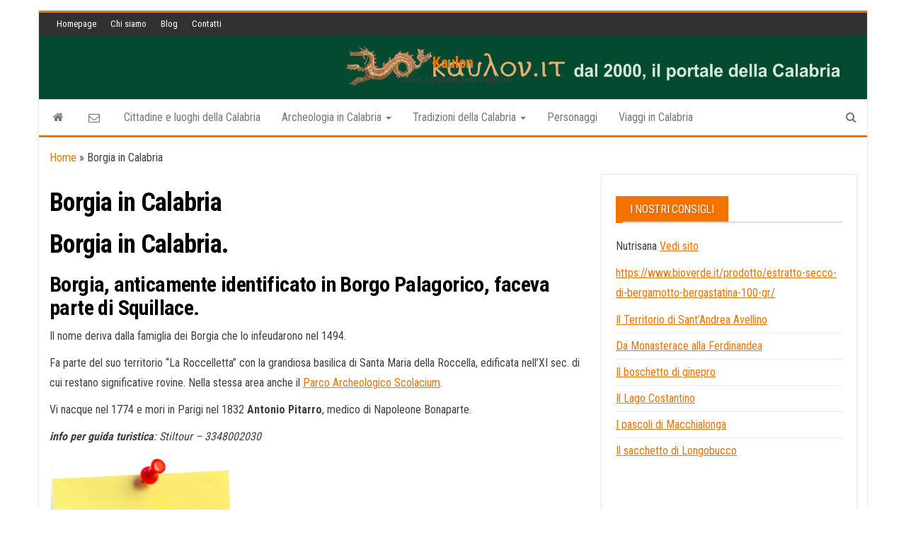

--- FILE ---
content_type: text/html; charset=UTF-8
request_url: https://www.kaulon.it/borgia-in-calabria/
body_size: 11945
content:
<!DOCTYPE html><html lang="it-IT"><head><meta http-equiv="content-type" content="text/html; charset=UTF-8" /><meta http-equiv="X-UA-Compatible" content="IE=edge"><meta name="viewport" content="width=device-width, initial-scale=1"><link rel="pingback" href="https://www.kaulon.it/xmlrpc.php" /><meta name='robots' content='index, follow, max-image-preview:large, max-snippet:-1, max-video-preview:-1' /><title>Borgia in Calabria - Kaulon</title><meta name="description" content="Borgia in Calabria. Identificato in Borgo Palagorico, faceva parte di Squillace. La famiglia dei Borgia lo infeudarono nel 1494." /><link rel="canonical" href="https://www.kaulon.it/borgia-in-calabria/" /><meta property="og:locale" content="it_IT" /><meta property="og:type" content="article" /><meta property="og:title" content="Borgia in Calabria - Kaulon" /><meta property="og:description" content="Borgia in Calabria. Identificato in Borgo Palagorico, faceva parte di Squillace. La famiglia dei Borgia lo infeudarono nel 1494." /><meta property="og:url" content="https://www.kaulon.it/borgia-in-calabria/" /><meta property="og:site_name" content="Kaulon" /><meta property="article:modified_time" content="2023-06-04T07:01:51+00:00" /><meta property="og:image" content="https://www.kaulon.it/wp-content/uploads/2023/06/questo_spazio_5_euro-266x300.jpg" /><meta name="twitter:card" content="summary_large_image" /><meta name="twitter:label1" content="Tempo di lettura stimato" /><meta name="twitter:data1" content="1 minuto" /> <script type="application/ld+json" class="yoast-schema-graph">{"@context":"https://schema.org","@graph":[{"@type":"WebPage","@id":"https://www.kaulon.it/borgia-in-calabria/","url":"https://www.kaulon.it/borgia-in-calabria/","name":"Borgia in Calabria - Kaulon","isPartOf":{"@id":"https://www.kaulon.it/#website"},"primaryImageOfPage":{"@id":"https://www.kaulon.it/borgia-in-calabria/#primaryimage"},"image":{"@id":"https://www.kaulon.it/borgia-in-calabria/#primaryimage"},"thumbnailUrl":"https://www.kaulon.it/wp-content/uploads/2023/06/questo_spazio_5_euro-266x300.jpg","datePublished":"2021-04-10T12:17:59+00:00","dateModified":"2023-06-04T07:01:51+00:00","description":"Borgia in Calabria. Identificato in Borgo Palagorico, faceva parte di Squillace. La famiglia dei Borgia lo infeudarono nel 1494.","breadcrumb":{"@id":"https://www.kaulon.it/borgia-in-calabria/#breadcrumb"},"inLanguage":"it-IT","potentialAction":[{"@type":"ReadAction","target":["https://www.kaulon.it/borgia-in-calabria/"]}]},{"@type":"ImageObject","inLanguage":"it-IT","@id":"https://www.kaulon.it/borgia-in-calabria/#primaryimage","url":"https://www.kaulon.it/wp-content/uploads/2023/06/questo_spazio_5_euro.jpg","contentUrl":"https://www.kaulon.it/wp-content/uploads/2023/06/questo_spazio_5_euro.jpg","width":338,"height":381,"caption":"spazio web"},{"@type":"BreadcrumbList","@id":"https://www.kaulon.it/borgia-in-calabria/#breadcrumb","itemListElement":[{"@type":"ListItem","position":1,"name":"Home","item":"https://www.kaulon.it/"},{"@type":"ListItem","position":2,"name":"Borgia in Calabria"}]},{"@type":"WebSite","@id":"https://www.kaulon.it/#website","url":"https://www.kaulon.it/","name":"Kaulon","description":"Kaulon il portale della Calabria","publisher":{"@id":"https://www.kaulon.it/#organization"},"potentialAction":[{"@type":"SearchAction","target":{"@type":"EntryPoint","urlTemplate":"https://www.kaulon.it/?s={search_term_string}"},"query-input":{"@type":"PropertyValueSpecification","valueRequired":true,"valueName":"search_term_string"}}],"inLanguage":"it-IT"},{"@type":"Organization","@id":"https://www.kaulon.it/#organization","name":"Rete Unica srl","url":"https://www.kaulon.it/","logo":{"@type":"ImageObject","inLanguage":"it-IT","@id":"https://www.kaulon.it/#/schema/logo/image/","url":"https://www.kaulon.it/wp-content/uploads/2022/05/winner_rete_unica.jpg","contentUrl":"https://www.kaulon.it/wp-content/uploads/2022/05/winner_rete_unica.jpg","width":928,"height":355,"caption":"Rete Unica srl"},"image":{"@id":"https://www.kaulon.it/#/schema/logo/image/"}}]}</script> <link rel='dns-prefetch' href='//fonts.googleapis.com' /><link rel="alternate" type="application/rss+xml" title="Kaulon &raquo; Feed" href="https://www.kaulon.it/feed/" /><link rel="alternate" title="oEmbed (JSON)" type="application/json+oembed" href="https://www.kaulon.it/wp-json/oembed/1.0/embed?url=https%3A%2F%2Fwww.kaulon.it%2Fborgia-in-calabria%2F" /><link rel="alternate" title="oEmbed (XML)" type="text/xml+oembed" href="https://www.kaulon.it/wp-json/oembed/1.0/embed?url=https%3A%2F%2Fwww.kaulon.it%2Fborgia-in-calabria%2F&#038;format=xml" /><style id='wp-img-auto-sizes-contain-inline-css' type='text/css'>img:is([sizes=auto i],[sizes^="auto," i]){contain-intrinsic-size:3000px 1500px}
/*# sourceURL=wp-img-auto-sizes-contain-inline-css */</style><style id='wp-emoji-styles-inline-css' type='text/css'>img.wp-smiley, img.emoji {
display: inline !important;
border: none !important;
box-shadow: none !important;
height: 1em !important;
width: 1em !important;
margin: 0 0.07em !important;
vertical-align: -0.1em !important;
background: none !important;
padding: 0 !important;
}
/*# sourceURL=wp-emoji-styles-inline-css */</style><style id='wp-block-library-inline-css' type='text/css'>:root{--wp-block-synced-color:#7a00df;--wp-block-synced-color--rgb:122,0,223;--wp-bound-block-color:var(--wp-block-synced-color);--wp-editor-canvas-background:#ddd;--wp-admin-theme-color:#007cba;--wp-admin-theme-color--rgb:0,124,186;--wp-admin-theme-color-darker-10:#006ba1;--wp-admin-theme-color-darker-10--rgb:0,107,160.5;--wp-admin-theme-color-darker-20:#005a87;--wp-admin-theme-color-darker-20--rgb:0,90,135;--wp-admin-border-width-focus:2px}@media (min-resolution:192dpi){:root{--wp-admin-border-width-focus:1.5px}}.wp-element-button{cursor:pointer}:root .has-very-light-gray-background-color{background-color:#eee}:root .has-very-dark-gray-background-color{background-color:#313131}:root .has-very-light-gray-color{color:#eee}:root .has-very-dark-gray-color{color:#313131}:root .has-vivid-green-cyan-to-vivid-cyan-blue-gradient-background{background:linear-gradient(135deg,#00d084,#0693e3)}:root .has-purple-crush-gradient-background{background:linear-gradient(135deg,#34e2e4,#4721fb 50%,#ab1dfe)}:root .has-hazy-dawn-gradient-background{background:linear-gradient(135deg,#faaca8,#dad0ec)}:root .has-subdued-olive-gradient-background{background:linear-gradient(135deg,#fafae1,#67a671)}:root .has-atomic-cream-gradient-background{background:linear-gradient(135deg,#fdd79a,#004a59)}:root .has-nightshade-gradient-background{background:linear-gradient(135deg,#330968,#31cdcf)}:root .has-midnight-gradient-background{background:linear-gradient(135deg,#020381,#2874fc)}:root{--wp--preset--font-size--normal:16px;--wp--preset--font-size--huge:42px}.has-regular-font-size{font-size:1em}.has-larger-font-size{font-size:2.625em}.has-normal-font-size{font-size:var(--wp--preset--font-size--normal)}.has-huge-font-size{font-size:var(--wp--preset--font-size--huge)}.has-text-align-center{text-align:center}.has-text-align-left{text-align:left}.has-text-align-right{text-align:right}.has-fit-text{white-space:nowrap!important}#end-resizable-editor-section{display:none}.aligncenter{clear:both}.items-justified-left{justify-content:flex-start}.items-justified-center{justify-content:center}.items-justified-right{justify-content:flex-end}.items-justified-space-between{justify-content:space-between}.screen-reader-text{border:0;clip-path:inset(50%);height:1px;margin:-1px;overflow:hidden;padding:0;position:absolute;width:1px;word-wrap:normal!important}.screen-reader-text:focus{background-color:#ddd;clip-path:none;color:#444;display:block;font-size:1em;height:auto;left:5px;line-height:normal;padding:15px 23px 14px;text-decoration:none;top:5px;width:auto;z-index:100000}html :where(.has-border-color){border-style:solid}html :where([style*=border-top-color]){border-top-style:solid}html :where([style*=border-right-color]){border-right-style:solid}html :where([style*=border-bottom-color]){border-bottom-style:solid}html :where([style*=border-left-color]){border-left-style:solid}html :where([style*=border-width]){border-style:solid}html :where([style*=border-top-width]){border-top-style:solid}html :where([style*=border-right-width]){border-right-style:solid}html :where([style*=border-bottom-width]){border-bottom-style:solid}html :where([style*=border-left-width]){border-left-style:solid}html :where(img[class*=wp-image-]){height:auto;max-width:100%}:where(figure){margin:0 0 1em}html :where(.is-position-sticky){--wp-admin--admin-bar--position-offset:var(--wp-admin--admin-bar--height,0px)}@media screen and (max-width:600px){html :where(.is-position-sticky){--wp-admin--admin-bar--position-offset:0px}}
/*# sourceURL=wp-block-library-inline-css */</style><style id='global-styles-inline-css' type='text/css'>:root{--wp--preset--aspect-ratio--square: 1;--wp--preset--aspect-ratio--4-3: 4/3;--wp--preset--aspect-ratio--3-4: 3/4;--wp--preset--aspect-ratio--3-2: 3/2;--wp--preset--aspect-ratio--2-3: 2/3;--wp--preset--aspect-ratio--16-9: 16/9;--wp--preset--aspect-ratio--9-16: 9/16;--wp--preset--color--black: #000000;--wp--preset--color--cyan-bluish-gray: #abb8c3;--wp--preset--color--white: #ffffff;--wp--preset--color--pale-pink: #f78da7;--wp--preset--color--vivid-red: #cf2e2e;--wp--preset--color--luminous-vivid-orange: #ff6900;--wp--preset--color--luminous-vivid-amber: #fcb900;--wp--preset--color--light-green-cyan: #7bdcb5;--wp--preset--color--vivid-green-cyan: #00d084;--wp--preset--color--pale-cyan-blue: #8ed1fc;--wp--preset--color--vivid-cyan-blue: #0693e3;--wp--preset--color--vivid-purple: #9b51e0;--wp--preset--gradient--vivid-cyan-blue-to-vivid-purple: linear-gradient(135deg,rgb(6,147,227) 0%,rgb(155,81,224) 100%);--wp--preset--gradient--light-green-cyan-to-vivid-green-cyan: linear-gradient(135deg,rgb(122,220,180) 0%,rgb(0,208,130) 100%);--wp--preset--gradient--luminous-vivid-amber-to-luminous-vivid-orange: linear-gradient(135deg,rgb(252,185,0) 0%,rgb(255,105,0) 100%);--wp--preset--gradient--luminous-vivid-orange-to-vivid-red: linear-gradient(135deg,rgb(255,105,0) 0%,rgb(207,46,46) 100%);--wp--preset--gradient--very-light-gray-to-cyan-bluish-gray: linear-gradient(135deg,rgb(238,238,238) 0%,rgb(169,184,195) 100%);--wp--preset--gradient--cool-to-warm-spectrum: linear-gradient(135deg,rgb(74,234,220) 0%,rgb(151,120,209) 20%,rgb(207,42,186) 40%,rgb(238,44,130) 60%,rgb(251,105,98) 80%,rgb(254,248,76) 100%);--wp--preset--gradient--blush-light-purple: linear-gradient(135deg,rgb(255,206,236) 0%,rgb(152,150,240) 100%);--wp--preset--gradient--blush-bordeaux: linear-gradient(135deg,rgb(254,205,165) 0%,rgb(254,45,45) 50%,rgb(107,0,62) 100%);--wp--preset--gradient--luminous-dusk: linear-gradient(135deg,rgb(255,203,112) 0%,rgb(199,81,192) 50%,rgb(65,88,208) 100%);--wp--preset--gradient--pale-ocean: linear-gradient(135deg,rgb(255,245,203) 0%,rgb(182,227,212) 50%,rgb(51,167,181) 100%);--wp--preset--gradient--electric-grass: linear-gradient(135deg,rgb(202,248,128) 0%,rgb(113,206,126) 100%);--wp--preset--gradient--midnight: linear-gradient(135deg,rgb(2,3,129) 0%,rgb(40,116,252) 100%);--wp--preset--font-size--small: 13px;--wp--preset--font-size--medium: 20px;--wp--preset--font-size--large: 36px;--wp--preset--font-size--x-large: 42px;--wp--preset--spacing--20: 0.44rem;--wp--preset--spacing--30: 0.67rem;--wp--preset--spacing--40: 1rem;--wp--preset--spacing--50: 1.5rem;--wp--preset--spacing--60: 2.25rem;--wp--preset--spacing--70: 3.38rem;--wp--preset--spacing--80: 5.06rem;--wp--preset--shadow--natural: 6px 6px 9px rgba(0, 0, 0, 0.2);--wp--preset--shadow--deep: 12px 12px 50px rgba(0, 0, 0, 0.4);--wp--preset--shadow--sharp: 6px 6px 0px rgba(0, 0, 0, 0.2);--wp--preset--shadow--outlined: 6px 6px 0px -3px rgb(255, 255, 255), 6px 6px rgb(0, 0, 0);--wp--preset--shadow--crisp: 6px 6px 0px rgb(0, 0, 0);}:where(.is-layout-flex){gap: 0.5em;}:where(.is-layout-grid){gap: 0.5em;}body .is-layout-flex{display: flex;}.is-layout-flex{flex-wrap: wrap;align-items: center;}.is-layout-flex > :is(*, div){margin: 0;}body .is-layout-grid{display: grid;}.is-layout-grid > :is(*, div){margin: 0;}:where(.wp-block-columns.is-layout-flex){gap: 2em;}:where(.wp-block-columns.is-layout-grid){gap: 2em;}:where(.wp-block-post-template.is-layout-flex){gap: 1.25em;}:where(.wp-block-post-template.is-layout-grid){gap: 1.25em;}.has-black-color{color: var(--wp--preset--color--black) !important;}.has-cyan-bluish-gray-color{color: var(--wp--preset--color--cyan-bluish-gray) !important;}.has-white-color{color: var(--wp--preset--color--white) !important;}.has-pale-pink-color{color: var(--wp--preset--color--pale-pink) !important;}.has-vivid-red-color{color: var(--wp--preset--color--vivid-red) !important;}.has-luminous-vivid-orange-color{color: var(--wp--preset--color--luminous-vivid-orange) !important;}.has-luminous-vivid-amber-color{color: var(--wp--preset--color--luminous-vivid-amber) !important;}.has-light-green-cyan-color{color: var(--wp--preset--color--light-green-cyan) !important;}.has-vivid-green-cyan-color{color: var(--wp--preset--color--vivid-green-cyan) !important;}.has-pale-cyan-blue-color{color: var(--wp--preset--color--pale-cyan-blue) !important;}.has-vivid-cyan-blue-color{color: var(--wp--preset--color--vivid-cyan-blue) !important;}.has-vivid-purple-color{color: var(--wp--preset--color--vivid-purple) !important;}.has-black-background-color{background-color: var(--wp--preset--color--black) !important;}.has-cyan-bluish-gray-background-color{background-color: var(--wp--preset--color--cyan-bluish-gray) !important;}.has-white-background-color{background-color: var(--wp--preset--color--white) !important;}.has-pale-pink-background-color{background-color: var(--wp--preset--color--pale-pink) !important;}.has-vivid-red-background-color{background-color: var(--wp--preset--color--vivid-red) !important;}.has-luminous-vivid-orange-background-color{background-color: var(--wp--preset--color--luminous-vivid-orange) !important;}.has-luminous-vivid-amber-background-color{background-color: var(--wp--preset--color--luminous-vivid-amber) !important;}.has-light-green-cyan-background-color{background-color: var(--wp--preset--color--light-green-cyan) !important;}.has-vivid-green-cyan-background-color{background-color: var(--wp--preset--color--vivid-green-cyan) !important;}.has-pale-cyan-blue-background-color{background-color: var(--wp--preset--color--pale-cyan-blue) !important;}.has-vivid-cyan-blue-background-color{background-color: var(--wp--preset--color--vivid-cyan-blue) !important;}.has-vivid-purple-background-color{background-color: var(--wp--preset--color--vivid-purple) !important;}.has-black-border-color{border-color: var(--wp--preset--color--black) !important;}.has-cyan-bluish-gray-border-color{border-color: var(--wp--preset--color--cyan-bluish-gray) !important;}.has-white-border-color{border-color: var(--wp--preset--color--white) !important;}.has-pale-pink-border-color{border-color: var(--wp--preset--color--pale-pink) !important;}.has-vivid-red-border-color{border-color: var(--wp--preset--color--vivid-red) !important;}.has-luminous-vivid-orange-border-color{border-color: var(--wp--preset--color--luminous-vivid-orange) !important;}.has-luminous-vivid-amber-border-color{border-color: var(--wp--preset--color--luminous-vivid-amber) !important;}.has-light-green-cyan-border-color{border-color: var(--wp--preset--color--light-green-cyan) !important;}.has-vivid-green-cyan-border-color{border-color: var(--wp--preset--color--vivid-green-cyan) !important;}.has-pale-cyan-blue-border-color{border-color: var(--wp--preset--color--pale-cyan-blue) !important;}.has-vivid-cyan-blue-border-color{border-color: var(--wp--preset--color--vivid-cyan-blue) !important;}.has-vivid-purple-border-color{border-color: var(--wp--preset--color--vivid-purple) !important;}.has-vivid-cyan-blue-to-vivid-purple-gradient-background{background: var(--wp--preset--gradient--vivid-cyan-blue-to-vivid-purple) !important;}.has-light-green-cyan-to-vivid-green-cyan-gradient-background{background: var(--wp--preset--gradient--light-green-cyan-to-vivid-green-cyan) !important;}.has-luminous-vivid-amber-to-luminous-vivid-orange-gradient-background{background: var(--wp--preset--gradient--luminous-vivid-amber-to-luminous-vivid-orange) !important;}.has-luminous-vivid-orange-to-vivid-red-gradient-background{background: var(--wp--preset--gradient--luminous-vivid-orange-to-vivid-red) !important;}.has-very-light-gray-to-cyan-bluish-gray-gradient-background{background: var(--wp--preset--gradient--very-light-gray-to-cyan-bluish-gray) !important;}.has-cool-to-warm-spectrum-gradient-background{background: var(--wp--preset--gradient--cool-to-warm-spectrum) !important;}.has-blush-light-purple-gradient-background{background: var(--wp--preset--gradient--blush-light-purple) !important;}.has-blush-bordeaux-gradient-background{background: var(--wp--preset--gradient--blush-bordeaux) !important;}.has-luminous-dusk-gradient-background{background: var(--wp--preset--gradient--luminous-dusk) !important;}.has-pale-ocean-gradient-background{background: var(--wp--preset--gradient--pale-ocean) !important;}.has-electric-grass-gradient-background{background: var(--wp--preset--gradient--electric-grass) !important;}.has-midnight-gradient-background{background: var(--wp--preset--gradient--midnight) !important;}.has-small-font-size{font-size: var(--wp--preset--font-size--small) !important;}.has-medium-font-size{font-size: var(--wp--preset--font-size--medium) !important;}.has-large-font-size{font-size: var(--wp--preset--font-size--large) !important;}.has-x-large-font-size{font-size: var(--wp--preset--font-size--x-large) !important;}
/*# sourceURL=global-styles-inline-css */</style><style id='classic-theme-styles-inline-css' type='text/css'>/*! This file is auto-generated */
.wp-block-button__link{color:#fff;background-color:#32373c;border-radius:9999px;box-shadow:none;text-decoration:none;padding:calc(.667em + 2px) calc(1.333em + 2px);font-size:1.125em}.wp-block-file__button{background:#32373c;color:#fff;text-decoration:none}
/*# sourceURL=/wp-includes/css/classic-themes.min.css */</style><link rel='stylesheet' id='bootstrap-css' href='//www.kaulon.it/wp-content/cache/wpfc-minified/een0cghs/fn5w3.css' type='text/css' media='all' /><link rel='stylesheet' id='envo-magazine-stylesheet-css' href='//www.kaulon.it/wp-content/cache/wpfc-minified/pq4qt9/fn5w3.css' type='text/css' media='all' /><link rel='stylesheet' id='envo-magazine-boxed-style-css' href='//www.kaulon.it/wp-content/cache/wpfc-minified/maovtnie/fn5w3.css' type='text/css' media='all' /><link rel='stylesheet' id='envo-magazine-fonts-css' href='https://fonts.googleapis.com/css?family=Roboto+Condensed%3A300%2C400%2C700&#038;subset=latin%2Clatin-ext' type='text/css' media='all' /><link rel='stylesheet' id='font-awesome-css' href='//www.kaulon.it/wp-content/cache/wpfc-minified/frlgg65t/dcil3.css' type='text/css' media='all' /> <script defer type="text/javascript" src="https://www.kaulon.it/wp-content/plugins/burst-statistics/assets/js/timeme/timeme.min.js?ver=1767003432" id="burst-timeme-js"></script> <script defer type="text/javascript" src="https://www.kaulon.it/wp-includes/js/jquery/jquery.min.js?ver=3.7.1" id="jquery-core-js"></script> <script defer type="text/javascript" src="https://www.kaulon.it/wp-includes/js/jquery/jquery-migrate.min.js?ver=3.4.1" id="jquery-migrate-js"></script> <link rel="https://api.w.org/" href="https://www.kaulon.it/wp-json/" /><link rel="alternate" title="JSON" type="application/json" href="https://www.kaulon.it/wp-json/wp/v2/pages/178" /><link rel="EditURI" type="application/rsd+xml" title="RSD" href="https://www.kaulon.it/xmlrpc.php?rsd" /><meta name="generator" content="WordPress 6.9" /><link rel='shortlink' href='https://www.kaulon.it/?p=178' /><style type="text/css" id="envo-magazine-header-css">.site-header {
background-image: url(https://www.kaulon.it/wp-content/uploads/2021/04/header_2000_kaulon.jpg);
background-repeat: no-repeat;
background-position: 50% 50%;
-webkit-background-size: cover;
-moz-background-size:    cover;
-o-background-size:      cover;
background-size:         cover;
}
.site-title a, .site-title, .site-description {
color: #;
}</style><link rel="icon" href="https://www.kaulon.it/wp-content/uploads/2021/04/cropped-logok2-1-32x32.gif" sizes="32x32" /><link rel="icon" href="https://www.kaulon.it/wp-content/uploads/2021/04/cropped-logok2-1-192x192.gif" sizes="192x192" /><link rel="apple-touch-icon" href="https://www.kaulon.it/wp-content/uploads/2021/04/cropped-logok2-1-180x180.gif" /><meta name="msapplication-TileImage" content="https://www.kaulon.it/wp-content/uploads/2021/04/cropped-logok2-1-270x270.gif" /></head><body id="blog" class="wp-singular page-template-default page page-id-178 wp-theme-envo-magazine wp-child-theme-envo-magazine-boxed" data-burst_id="178" data-burst_type="page"><div class="envo-magazine-boxed"> <a class="skip-link screen-reader-text" href="#site-content">Vai al contenuto</a><div class="top-menu" ><nav id="top-navigation" class="navbar navbar-inverse bg-dark"><div class="container"><div class="navbar-header"> <button type="button" class="navbar-toggle" data-toggle="collapse" data-target=".navbar-2-collapse"> <span class="icon-bar"></span> <span class="icon-bar"></span> <span class="icon-bar"></span> </button></div><div class="collapse navbar-collapse navbar-2-collapse"><div class="menu-menu-principale-container"><ul id="menu-menu-principale" class="nav navbar-nav navbar-left"><li itemscope="itemscope" itemtype="https://www.schema.org/SiteNavigationElement" id="menu-item-14" class="menu-item menu-item-type-custom menu-item-object-custom menu-item-home menu-item-14"><a title="Homepage" href="https://www.kaulon.it/">Homepage</a></li><li itemscope="itemscope" itemtype="https://www.schema.org/SiteNavigationElement" id="menu-item-15" class="menu-item menu-item-type-post_type menu-item-object-page menu-item-15"><a title="Chi siamo" href="https://www.kaulon.it/chi-siamo/">Chi siamo</a></li><li itemscope="itemscope" itemtype="https://www.schema.org/SiteNavigationElement" id="menu-item-872" class="menu-item menu-item-type-post_type menu-item-object-page menu-item-872"><a title="Blog" href="https://www.kaulon.it/blog/">Blog</a></li><li itemscope="itemscope" itemtype="https://www.schema.org/SiteNavigationElement" id="menu-item-17" class="menu-item menu-item-type-post_type menu-item-object-page menu-item-17"><a title="Contatti" href="https://www.kaulon.it/contatti/">Contatti</a></li></ul></div></div></div></nav></div><div class="site-header em-boxed container-fluid"><div class="container" ><div class="row" ><div class="site-heading col-md-12 text-center" ><div class="site-branding-logo"></div><div class="site-branding-text"><p class="site-title"><a href="https://www.kaulon.it/" rel="home">Kaulon</a></p><p class="site-description"> Kaulon il portale della Calabria</p></div></div></div></div></div><div class="main-menu"><nav id="site-navigation" class="navbar navbar-default"><div class="container"><div class="navbar-header"> <button id="main-menu-panel" class="open-panel visible-xs" data-panel="main-menu-panel"> <span></span> <span></span> <span></span> </button></div><ul class="nav navbar-nav search-icon navbar-left hidden-xs"><li class="home-icon"> <a href="https://www.kaulon.it/" title="Kaulon"> <i class="fa fa-home"></i> </a></li></ul><div class="menu-container"><ul id="menu-menu-secondario" class="nav navbar-nav navbar-left"><li itemscope="itemscope" itemtype="https://www.schema.org/SiteNavigationElement" id="menu-item-21" class="menu-item menu-item-type-custom menu-item-object-custom menu-item-has-children menu-item-21 dropdown"><a title="Email" target="_blank" href="mailto:info@asmedia.it" data-toggle="dropdown" class="dropdown-toggle" aria-haspopup="true">Email <span class="caret"></span></a><ul role="menu" class=" dropdown-menu" ><li itemscope="itemscope" itemtype="https://www.schema.org/SiteNavigationElement" id="menu-item-20" class="menu-item menu-item-type-custom menu-item-object-custom menu-item-20"><a title="Instagram" href="https://www.instagram.com/explore/tags/wordcamp/">Instagram</a></li><li itemscope="itemscope" itemtype="https://www.schema.org/SiteNavigationElement" id="menu-item-18" class="menu-item menu-item-type-custom menu-item-object-custom menu-item-18"><a title="Facebook" href="https://www.facebook.com/wordpress">Facebook</a></li></ul></li><li itemscope="itemscope" itemtype="https://www.schema.org/SiteNavigationElement" id="menu-item-50" class="menu-item menu-item-type-post_type menu-item-object-page menu-item-50"><a title="Cittadine e luoghi della Calabria" href="https://www.kaulon.it/cittadine-e-luoghi-della-calabria/">Cittadine e luoghi della Calabria</a></li><li itemscope="itemscope" itemtype="https://www.schema.org/SiteNavigationElement" id="menu-item-463" class="menu-item menu-item-type-post_type menu-item-object-page menu-item-has-children menu-item-463 dropdown"><a title="Archeologia in Calabria" href="https://www.kaulon.it/archeologia-in-calabria/" data-toggle="dropdown" class="dropdown-toggle" aria-haspopup="true">Archeologia in Calabria <span class="caret"></span></a><ul role="menu" class=" dropdown-menu" ><li itemscope="itemscope" itemtype="https://www.schema.org/SiteNavigationElement" id="menu-item-470" class="menu-item menu-item-type-post_type menu-item-object-page menu-item-470"><a title="patrimonio archeologico" href="https://www.kaulon.it/patrimonio-archeologico/">patrimonio archeologico</a></li><li itemscope="itemscope" itemtype="https://www.schema.org/SiteNavigationElement" id="menu-item-464" class="menu-item menu-item-type-post_type menu-item-object-page menu-item-has-children menu-item-464 dropdown-submenu"><a title="Kaulon, la nostra storia" href="https://www.kaulon.it/kaulon-la-nostra-storia/">Kaulon, la nostra storia</a><ul role="menu" class=" dropdown-menu" ><li itemscope="itemscope" itemtype="https://www.schema.org/SiteNavigationElement" id="menu-item-465" class="menu-item menu-item-type-post_type menu-item-object-page menu-item-has-children menu-item-465 dropdown-submenu"><a title="Kaulon – La città" href="https://www.kaulon.it/kaulon-la-citta/">Kaulon – La città</a><ul role="menu" class=" dropdown-menu" ><li itemscope="itemscope" itemtype="https://www.schema.org/SiteNavigationElement" id="menu-item-1256" class="menu-item menu-item-type-post_type menu-item-object-page menu-item-1256"><a title="La vita a Kaulon" href="https://www.kaulon.it/la-vita-a-kaulon/">La vita a Kaulon</a></li><li itemscope="itemscope" itemtype="https://www.schema.org/SiteNavigationElement" id="menu-item-1091" class="menu-item menu-item-type-post_type menu-item-object-page menu-item-1091"><a title="Tombe e cittadella di Kaulon" href="https://www.kaulon.it/tombe-e-cittadella-di-kaulon/">Tombe e cittadella di Kaulon</a></li></ul></li><li itemscope="itemscope" itemtype="https://www.schema.org/SiteNavigationElement" id="menu-item-466" class="menu-item menu-item-type-post_type menu-item-object-page menu-item-466"><a title="Kaulonia, i confini della repubblica" href="https://www.kaulon.it/kaulonia-i-confini-della-repubblica/">Kaulonia, i confini della repubblica</a></li><li itemscope="itemscope" itemtype="https://www.schema.org/SiteNavigationElement" id="menu-item-467" class="menu-item menu-item-type-post_type menu-item-object-page menu-item-467"><a title="Il tempio dorico di Kaulonia" href="https://www.kaulon.it/il-tempio-dorico-di-kaulonia/">Il tempio dorico di Kaulonia</a></li><li itemscope="itemscope" itemtype="https://www.schema.org/SiteNavigationElement" id="menu-item-1252" class="menu-item menu-item-type-post_type menu-item-object-page menu-item-1252"><a title="Kaulon e la Magna Grecia" href="https://www.kaulon.it/kaulon-e-la-magna-grecia/">Kaulon e la Magna Grecia</a></li><li itemscope="itemscope" itemtype="https://www.schema.org/SiteNavigationElement" id="menu-item-1255" class="menu-item menu-item-type-post_type menu-item-object-page menu-item-1255"><a title="Kaulon sommersa" href="https://www.kaulon.it/kaulon-sommersa/">Kaulon sommersa</a></li><li itemscope="itemscope" itemtype="https://www.schema.org/SiteNavigationElement" id="menu-item-1611" class="menu-item menu-item-type-post_type menu-item-object-page menu-item-1611"><a title="Da Kaulon a Kaulonia e Monasterace" href="https://www.kaulon.it/da-kaulon-a-kaulonia-e-monasterace/">Da Kaulon a Kaulonia e Monasterace</a></li></ul></li></ul></li><li itemscope="itemscope" itemtype="https://www.schema.org/SiteNavigationElement" id="menu-item-517" class="menu-item menu-item-type-post_type menu-item-object-page menu-item-has-children menu-item-517 dropdown"><a title="Tradizioni della Calabria" href="https://www.kaulon.it/tradizioni-della-calabria/" data-toggle="dropdown" class="dropdown-toggle" aria-haspopup="true">Tradizioni della Calabria <span class="caret"></span></a><ul role="menu" class=" dropdown-menu" ><li itemscope="itemscope" itemtype="https://www.schema.org/SiteNavigationElement" id="menu-item-532" class="menu-item menu-item-type-post_type menu-item-object-page menu-item-532"><a title="Abiti tradizionali della Calabria" href="https://www.kaulon.it/abiti-tradizionali-della-calabria/">Abiti tradizionali della Calabria</a></li><li itemscope="itemscope" itemtype="https://www.schema.org/SiteNavigationElement" id="menu-item-1600" class="menu-item menu-item-type-post_type menu-item-object-page menu-item-1600"><a title="Corajisima la bambola scaccia guai" href="https://www.kaulon.it/corajisima-la-bambola-scaccia-guai/">Corajisima la bambola scaccia guai</a></li><li itemscope="itemscope" itemtype="https://www.schema.org/SiteNavigationElement" id="menu-item-1225" class="menu-item menu-item-type-post_type menu-item-object-page menu-item-1225"><a title="Il dialetti della Calabria" href="https://www.kaulon.it/il-dialetti-della-calabria/">Il dialetti della Calabria</a></li><li itemscope="itemscope" itemtype="https://www.schema.org/SiteNavigationElement" id="menu-item-1605" class="menu-item menu-item-type-post_type menu-item-object-page menu-item-1605"><a title="La Tarantella calabrese" href="https://www.kaulon.it/la-tarantella-calabrese/">La Tarantella calabrese</a></li><li itemscope="itemscope" itemtype="https://www.schema.org/SiteNavigationElement" id="menu-item-535" class="menu-item menu-item-type-post_type menu-item-object-page menu-item-has-children menu-item-535 dropdown-submenu"><a title="Prodotti agroalimentari tradizionali della Calabria" href="https://www.kaulon.it/prodotti-agroalimentari-tradizionali-della-calabria/">Prodotti agroalimentari tradizionali della Calabria</a><ul role="menu" class=" dropdown-menu" ><li itemscope="itemscope" itemtype="https://www.schema.org/SiteNavigationElement" id="menu-item-1592" class="menu-item menu-item-type-post_type menu-item-object-page menu-item-1592"><a title="I salumi calabresi" href="https://www.kaulon.it/i-salumi-calabresi/">I salumi calabresi</a></li></ul></li><li itemscope="itemscope" itemtype="https://www.schema.org/SiteNavigationElement" id="menu-item-895" class="menu-item menu-item-type-post_type menu-item-object-page menu-item-895"><a title="Proverbi calabresi" href="https://www.kaulon.it/proverbi-calabresi/">Proverbi calabresi</a></li></ul></li><li itemscope="itemscope" itemtype="https://www.schema.org/SiteNavigationElement" id="menu-item-1569" class="menu-item menu-item-type-post_type menu-item-object-page menu-item-1569"><a title="Personaggi" href="https://www.kaulon.it/personaggi/">Personaggi</a></li><li itemscope="itemscope" itemtype="https://www.schema.org/SiteNavigationElement" id="menu-item-620" class="menu-item menu-item-type-post_type menu-item-object-page menu-item-620"><a title="Viaggi in Calabria" href="https://www.kaulon.it/viaggi-in-calabria/">Viaggi in Calabria</a></li></ul></div><ul class="nav navbar-nav search-icon navbar-right hidden-xs"><li class="top-search-icon"> <a href="#"> <i class="fa fa-search"></i> </a></li><div class="top-search-box"><form role="search" method="get" id="searchform" class="searchform" action="https://www.kaulon.it/"><div> <label class="screen-reader-text" for="s">Ricerca per:</label> <input type="text" value="" name="s" id="s" /> <input type="submit" id="searchsubmit" value="Cerca" /></div></form></div></ul></div></nav></div><div id="site-content" class="container main-container" role="main"><div class="page-area"><p id="breadcrumbs"><span><span><a href="https://www.kaulon.it/">Home</a></span> &raquo; <span class="breadcrumb_last" aria-current="page">Borgia in Calabria</span></span></p><div class="row"><article class="col-md-8"><div class="post-178 page type-page status-publish hentry"><div class="main-content-page"><header><h1 class="single-title">Borgia in Calabria</h1> <time class="posted-on published" datetime="2021-04-10"></time></header><div class="entry-content"><h1>Borgia in Calabria.</h1><h2>Borgia, anticamente identificato in <strong>Borgo Palagorico</strong>, faceva parte di Squillace.</h2><p>Il nome deriva dalla famiglia dei Borgia che lo infeudarono nel 1494.</p><p>Fa parte del suo territorio &#8220;La Roccelletta&#8221; con la grandiosa basilica di Santa Maria della Roccella, edificata nell&#8217;XI sec. di cui restano significative rovine. Nella stessa area anche il <a href="https://www.kaulon.it/skylletion-antica-squillace/">Parco Archeologico Scolacium</a>.</p><p>Vi nacque nel 1774 e mori in Parigi nel 1832 <strong>Antonio Pitarro</strong>, medico di Napoleone Bonaparte.</p><p><em><strong>info per guida turistica</strong>: Stiltour &#8211; 3348002030</em></p><p><a href="https://asmedia.net/contatti/" target="_blank" rel="noopener"><img fetchpriority="high" decoding="async" class="alignnone wp-image-767 size-medium" src="https://www.kaulon.it/wp-content/uploads/2023/06/questo_spazio_5_euro-266x300.jpg" alt="spazio web" width="266" height="300" srcset="https://www.kaulon.it/wp-content/uploads/2023/06/questo_spazio_5_euro-266x300.jpg 266w, https://www.kaulon.it/wp-content/uploads/2023/06/questo_spazio_5_euro.jpg 338w" sizes="(max-width: 266px) 100vw, 266px" /></a></p></div></div></div></article><aside id="sidebar" class="col-md-4"><div id="text-3" class="widget widget_text"><div class="widget-title"><h3>I nostri consigli</h3></div><div class="textwidget"><p>Nutrisana <a href="http://www.nutrisana.it" target="_blank" rel="noopener">Vedi sito</a></p><p><a href="https://www.bioverde.it/prodotto/estratto-secco-di-bergamotto-bergastatina-100-gr/" target="_blank" rel="noopener">https://www.bioverde.it/prodotto/estratto-secco-di-bergamotto-bergastatina-100-gr/</a></p><ul class="wp-block-latest-posts__list wp-block-latest-posts"><li><a class="wp-block-latest-posts__post-title" href="https://asmedia.it/stiltour/il-territorio-di-santandrea-avellino/">Il Territorio di Sant’Andrea Avellino</a></li><li><a class="wp-block-latest-posts__post-title" href="https://asmedia.it/stiltour/da-monasterace-alla-ferdinandea/">Da Monasterace alla Ferdinandea</a></li><li><a class="wp-block-latest-posts__post-title" href="https://asmedia.it/stiltour/il-boschetto-di-ginepro/">Il boschetto di ginepro</a></li><li><a class="wp-block-latest-posts__post-title" href="https://asmedia.it/stiltour/il-lago-costantino/">Il Lago Costantino</a></li><li><a class="wp-block-latest-posts__post-title" href="https://asmedia.it/stiltour/i-pascoli-di-macchialonga/">I pascoli di Macchialonga</a></li><li><a href="https://tipicalonline.com/il-sacchetto-di-logobucco/" target="_blank" rel="noopener">Il sacchetto di Longobucco</a></li></ul><p>&nbsp;</p><p>&nbsp;</p></div></div><div id="tag_cloud-5" class="widget widget_tag_cloud"><div class="widget-title"><h3>Tag</h3></div><div class="tagcloud"><a href="https://www.kaulon.it/tag/aical/" class="tag-cloud-link tag-link-33 tag-link-position-1" style="font-size: 12.581818181818pt;" aria-label="aical (2 elementi)">aical</a> <a href="https://www.kaulon.it/tag/aigion/" class="tag-cloud-link tag-link-28 tag-link-position-2" style="font-size: 8pt;" aria-label="Aigion (1 elemento)">Aigion</a> <a href="https://www.kaulon.it/tag/alfabeto-acheo/" class="tag-cloud-link tag-link-19 tag-link-position-3" style="font-size: 8pt;" aria-label="alfabeto acheo (1 elemento)">alfabeto acheo</a> <a href="https://www.kaulon.it/tag/area-sacra/" class="tag-cloud-link tag-link-36 tag-link-position-4" style="font-size: 8pt;" aria-label="area sacra (1 elemento)">area sacra</a> <a href="https://www.kaulon.it/tag/bergamotto/" class="tag-cloud-link tag-link-4 tag-link-position-5" style="font-size: 15.636363636364pt;" aria-label="bergamotto (3 elementi)">bergamotto</a> <a href="https://www.kaulon.it/tag/bergamotto-agrume/" class="tag-cloud-link tag-link-7 tag-link-position-6" style="font-size: 8pt;" aria-label="bergamotto agrume (1 elemento)">bergamotto agrume</a> <a href="https://www.kaulon.it/tag/bergamotto-fresco/" class="tag-cloud-link tag-link-8 tag-link-position-7" style="font-size: 8pt;" aria-label="bergamotto fresco (1 elemento)">bergamotto fresco</a> <a href="https://www.kaulon.it/tag/bergastatina/" class="tag-cloud-link tag-link-10 tag-link-position-8" style="font-size: 8pt;" aria-label="bergastatina (1 elemento)">bergastatina</a> <a href="https://www.kaulon.it/tag/bergasterol/" class="tag-cloud-link tag-link-9 tag-link-position-9" style="font-size: 12.581818181818pt;" aria-label="bergasterol (2 elementi)">bergasterol</a> <a href="https://www.kaulon.it/tag/calabria/" class="tag-cloud-link tag-link-37 tag-link-position-10" style="font-size: 22pt;" aria-label="calabria (6 elementi)">calabria</a> <a href="https://www.kaulon.it/tag/casa-del-drago/" class="tag-cloud-link tag-link-14 tag-link-position-11" style="font-size: 8pt;" aria-label="casa del drago (1 elemento)">casa del drago</a> <a href="https://www.kaulon.it/tag/casa-dellinsula/" class="tag-cloud-link tag-link-35 tag-link-position-12" style="font-size: 8pt;" aria-label="Casa dell&#039;Insula (1 elemento)">Casa dell&#039;Insula</a> <a href="https://www.kaulon.it/tag/casa-di-clete/" class="tag-cloud-link tag-link-15 tag-link-position-13" style="font-size: 8pt;" aria-label="casa di clete (1 elemento)">casa di clete</a> <a href="https://www.kaulon.it/tag/casa-guarnaccia/" class="tag-cloud-link tag-link-34 tag-link-position-14" style="font-size: 8pt;" aria-label="Casa Guarnaccia (1 elemento)">Casa Guarnaccia</a> <a href="https://www.kaulon.it/tag/casamatta/" class="tag-cloud-link tag-link-13 tag-link-position-15" style="font-size: 8pt;" aria-label="casamatta (1 elemento)">casamatta</a> <a href="https://www.kaulon.it/tag/cassa-di-bergamotto/" class="tag-cloud-link tag-link-5 tag-link-position-16" style="font-size: 8pt;" aria-label="cassa di bergamotto (1 elemento)">cassa di bergamotto</a> <a href="https://www.kaulon.it/tag/cassetta-di-bergamotto/" class="tag-cloud-link tag-link-6 tag-link-position-17" style="font-size: 8pt;" aria-label="cassetta di bergamotto (1 elemento)">cassetta di bergamotto</a> <a href="https://www.kaulon.it/tag/caulonia/" class="tag-cloud-link tag-link-72 tag-link-position-18" style="font-size: 15.636363636364pt;" aria-label="caulonia (3 elementi)">caulonia</a> <a href="https://www.kaulon.it/tag/cleta/" class="tag-cloud-link tag-link-29 tag-link-position-19" style="font-size: 8pt;" aria-label="cleta (1 elemento)">cleta</a> <a href="https://www.kaulon.it/tag/clete/" class="tag-cloud-link tag-link-23 tag-link-position-20" style="font-size: 8pt;" aria-label="clete (1 elemento)">clete</a> <a href="https://www.kaulon.it/tag/enotri/" class="tag-cloud-link tag-link-82 tag-link-position-21" style="font-size: 12.581818181818pt;" aria-label="Enotri (2 elementi)">Enotri</a> <a href="https://www.kaulon.it/tag/epigrafe/" class="tag-cloud-link tag-link-18 tag-link-position-22" style="font-size: 8pt;" aria-label="epigrafe (1 elemento)">epigrafe</a> <a href="https://www.kaulon.it/tag/epoca-tardo-arcaica/" class="tag-cloud-link tag-link-20 tag-link-position-23" style="font-size: 8pt;" aria-label="epoca tardo-arcaica (1 elemento)">epoca tardo-arcaica</a> <a href="https://www.kaulon.it/tag/ertemide/" class="tag-cloud-link tag-link-25 tag-link-position-24" style="font-size: 8pt;" aria-label="ertemide (1 elemento)">ertemide</a> <a href="https://www.kaulon.it/tag/kaulon/" class="tag-cloud-link tag-link-24 tag-link-position-25" style="font-size: 18.181818181818pt;" aria-label="kaulon (4 elementi)">kaulon</a> <a href="https://www.kaulon.it/tag/kaulonia/" class="tag-cloud-link tag-link-22 tag-link-position-26" style="font-size: 15.636363636364pt;" aria-label="kaulonia (3 elementi)">kaulonia</a> <a href="https://www.kaulon.it/tag/kaulonia-punta-stilo/" class="tag-cloud-link tag-link-11 tag-link-position-27" style="font-size: 8pt;" aria-label="kaulonia punta Stilo (1 elemento)">kaulonia punta Stilo</a> <a href="https://www.kaulon.it/tag/kaulonia-ricerche/" class="tag-cloud-link tag-link-12 tag-link-position-28" style="font-size: 8pt;" aria-label="kaulonia ricerche (1 elemento)">kaulonia ricerche</a> <a href="https://www.kaulon.it/tag/kauloniate/" class="tag-cloud-link tag-link-73 tag-link-position-29" style="font-size: 12.581818181818pt;" aria-label="kauloniate (2 elementi)">kauloniate</a> <a href="https://www.kaulon.it/tag/lingua-achea/" class="tag-cloud-link tag-link-16 tag-link-position-30" style="font-size: 8pt;" aria-label="lingua achea (1 elemento)">lingua achea</a> <a href="https://www.kaulon.it/tag/locri/" class="tag-cloud-link tag-link-55 tag-link-position-31" style="font-size: 12.581818181818pt;" aria-label="locri (2 elementi)">locri</a> <a href="https://www.kaulon.it/tag/magna-grecia/" class="tag-cloud-link tag-link-60 tag-link-position-32" style="font-size: 15.636363636364pt;" aria-label="magna grecia (3 elementi)">magna grecia</a> <a href="https://www.kaulon.it/tag/monasterace/" class="tag-cloud-link tag-link-38 tag-link-position-33" style="font-size: 15.636363636364pt;" aria-label="monasterace (3 elementi)">monasterace</a> <a href="https://www.kaulon.it/tag/moschettieri-della-salute/" class="tag-cloud-link tag-link-31 tag-link-position-34" style="font-size: 8pt;" aria-label="moschettieri della salute (1 elemento)">moschettieri della salute</a> <a href="https://www.kaulon.it/tag/nduja/" class="tag-cloud-link tag-link-109 tag-link-position-35" style="font-size: 12.581818181818pt;" aria-label="nduja (2 elementi)">nduja</a> <a href="https://www.kaulon.it/tag/pitagora/" class="tag-cloud-link tag-link-139 tag-link-position-36" style="font-size: 12.581818181818pt;" aria-label="Pitagora (2 elementi)">Pitagora</a> <a href="https://www.kaulon.it/tag/pitagorici/" class="tag-cloud-link tag-link-140 tag-link-position-37" style="font-size: 12.581818181818pt;" aria-label="pitagorici (2 elementi)">pitagorici</a> <a href="https://www.kaulon.it/tag/reduci-di-troia/" class="tag-cloud-link tag-link-30 tag-link-position-38" style="font-size: 8pt;" aria-label="reduci di troia (1 elemento)">reduci di troia</a> <a href="https://www.kaulon.it/tag/reggio-calabria/" class="tag-cloud-link tag-link-32 tag-link-position-39" style="font-size: 8pt;" aria-label="Reggio Calabria (1 elemento)">Reggio Calabria</a> <a href="https://www.kaulon.it/tag/stiltour/" class="tag-cloud-link tag-link-169 tag-link-position-40" style="font-size: 12.581818181818pt;" aria-label="Stiltour (2 elementi)">Stiltour</a> <a href="https://www.kaulon.it/tag/stocco-di-mammola/" class="tag-cloud-link tag-link-45 tag-link-position-41" style="font-size: 12.581818181818pt;" aria-label="stocco di mammola (2 elementi)">stocco di mammola</a> <a href="https://www.kaulon.it/tag/tabula-cauloniensis/" class="tag-cloud-link tag-link-17 tag-link-position-42" style="font-size: 12.581818181818pt;" aria-label="Tabula Cauloniensis (2 elementi)">Tabula Cauloniensis</a> <a href="https://www.kaulon.it/tag/tempio-dorico/" class="tag-cloud-link tag-link-21 tag-link-position-43" style="font-size: 12.581818181818pt;" aria-label="tempio dorico (2 elementi)">tempio dorico</a> <a href="https://www.kaulon.it/tag/troia/" class="tag-cloud-link tag-link-26 tag-link-position-44" style="font-size: 8pt;" aria-label="troia (1 elemento)">troia</a> <a href="https://www.kaulon.it/tag/typhon/" class="tag-cloud-link tag-link-27 tag-link-position-45" style="font-size: 8pt;" aria-label="typhon (1 elemento)">typhon</a></div></div><div id="text-9" class="widget widget_text"><div class="widget-title"><h3>ASMEDIA SPOT</h3></div><div class="textwidget"><p><a href="https://asmedia.net/tam-tam-wom-program/"><img loading="lazy" decoding="async" class="alignnone size-medium wp-image-567" src="https://www.kaulon.it/wp-content/uploads/2021/05/tam-tam-wom-1-292x300.jpg" alt="" width="292" height="300" srcset="https://www.kaulon.it/wp-content/uploads/2021/05/tam-tam-wom-1-292x300.jpg 292w, https://www.kaulon.it/wp-content/uploads/2021/05/tam-tam-wom-1-997x1024.jpg 997w, https://www.kaulon.it/wp-content/uploads/2021/05/tam-tam-wom-1-768x789.jpg 768w, https://www.kaulon.it/wp-content/uploads/2021/05/tam-tam-wom-1-1496x1536.jpg 1496w, https://www.kaulon.it/wp-content/uploads/2021/05/tam-tam-wom-1-1994x2048.jpg 1994w, https://www.kaulon.it/wp-content/uploads/2021/05/tam-tam-wom-1.jpg 2000w" sizes="auto, (max-width: 292px) 100vw, 292px" /></a></p></div></div><div id="media_image-5" class="widget widget_media_image"><div class="widget-title"><h3>Vino Greco di Bianco</h3></div><a href="https://www.tipical.it/prodotto/vino-greco-di-bianco/"><img width="300" height="300" src="https://www.kaulon.it/wp-content/uploads/2023/02/greco_di_bianco-300x300.jpg" class="image wp-image-725  attachment-medium size-medium" alt="Vitigno magnogreco" style="max-width: 100%; height: auto;" decoding="async" loading="lazy" srcset="https://www.kaulon.it/wp-content/uploads/2023/02/greco_di_bianco-300x300.jpg 300w, https://www.kaulon.it/wp-content/uploads/2023/02/greco_di_bianco-150x150.jpg 150w, https://www.kaulon.it/wp-content/uploads/2023/02/greco_di_bianco.jpg 420w" sizes="auto, (max-width: 300px) 100vw, 300px" /></a></div><div id="custom_html-15" class="widget_text widget widget_custom_html"><div class="widget-title"><h3>Radio Fantasy</h3></div><div class="textwidget custom-html-widget"><iframe style="margin: 0px; border: 0px; overflow: hidden; width: 250px; height: 120px;" allow="autoplay" src="https://play5.newradio.it/player/index/4388"></iframe></div></div><div id="text-12" class="widget widget_text"><div class="widget-title"><h3>Approfondimenti Editoriali</h3></div><div class="textwidget"><p>I giovani liberali Pietro Mazzone, Michele Bello, Domenico Salvadori, Gaetano Ruffo e Rocco Verduci, apostoli e martiri dell’Unità d’Italia.</p><p>su <a href="https://www.roccoterrone.it/i-cinque-martiri-di-gerace/">RoccoTerrone.it</a></p></div></div></aside></div></div></div><div id="content-footer-section" class="container-fluid clearfix"><div class="container"><div id="text-4" class="widget widget_text col-md-3"><div class="widget-title"><h3>Calabria digitale</h3></div><div class="textwidget"><p><a href="http://www.calabriadigitale.net" target="_blank" rel="noopener">Calabria Digitale</a></p><p><a href="http://www.reteunica.it" target="_blank" rel="noopener">Rete Unica</a></p><p><a href="http://www.asmedia.net" target="_blank" rel="noopener">ASMEDIA Digital Agency</a></p><p><a href="http://www.isolabizantina.it" target="_blank" rel="noopener">Isola Bizantina</a></p><p><a href="http://www.aical.it" target="_blank" rel="noopener">AICAL</a></p><p><a href="http://www.terredifavaco.it" target="_blank" rel="noopener">Terre di Favaco</a></p><p>&nbsp;</p></div></div><div id="text-5" class="widget widget_text col-md-3"><div class="widget-title"><h3>Olio essenziale di bergamotto</h3></div><div class="textwidget"><p><a href="https://www.sanantonio.aical.it/product/olio-essenziale-di-bergamotto/" target="_blank" rel="noopener">https://www.sanantonio.aical.it/product/olio-essenziale-di-bergamotto/</a></p></div></div><div id="text-6" class="widget widget_text col-md-3"><div class="widget-title"><h3>Il ficodindia Calabrese</h3></div><div class="textwidget"><p><a href="https://www.nutrisana.it/prodotto/farina-di-nopal/">farina di Nopal &#8211; Nutrisana</a></p><p>&nbsp;</p></div></div><div id="text-10" class="widget widget_text col-md-3"><div class="widget-title"><h3>Eccellenze agroalimentari</h3></div><div class="textwidget"><p><a href="http://www.stoccodimammola.it" target="_blank" rel="noopener">Lo Stocco di Mammola</a><br /> <a href="https://www.tipical.it/prodotto/bergasterol-succo-di-bergamotto/">Bergasterol, il succo di bergamotto</a><br /> <a href="https://www.tipical.it/prodotto/bergastatina-bergamotto-contro-colesterolo-e-per-le-difese-immunitarie/">Bergastatina, liofilizzato di bergamotto</a><br /> <a href="https://www.tipical.it/prodotto/essenza-di-bergamotto/">L&#8217;olio essenziale di Bergamotto</a><br /> <a href="http://www.fienogreco.it">Il Fieno Greco</a></p><p>&nbsp;</p></div></div><div id="text-7" class="widget widget_text col-md-3"><div class="widget-title"><h3>Sale rosa dell&#8217;himalaya &#8211; 25 kg</h3></div><div class="textwidget"><blockquote class="wp-embedded-content" data-secret="dFZASmSy5d"><p><a href="https://www.nutrisana.it/prodotto/sale-rosa-dellhimalaya-sacco-da-25kg/">Sale rosa dell&#8217;Himalaya sacco da 25kg</a></p></blockquote><p><iframe loading="lazy" class="wp-embedded-content" sandbox="allow-scripts" security="restricted" style="position: absolute; clip: rect(1px, 1px, 1px, 1px);" title="&#8220;Sale rosa dell&#8217;Himalaya sacco da 25kg&#8221; &#8212; Nutrisana" src="https://www.nutrisana.it/prodotto/sale-rosa-dellhimalaya-sacco-da-25kg/embed/#?secret=dFZASmSy5d" data-secret="dFZASmSy5d" frameborder="0" marginwidth="0" marginheight="0" scrolling="no"></iframe></p></div></div></div></div><footer id="colophon" class="footer-credits container-fluid"><div class="container"><div class="footer-credits-text text-center"> Proudly powered by <a href="https://wordpress.org/">WordPress</a> <span class="sep"> | </span> Tema: <a href="https://envothemes.com/">Envo Magazine</a></div></div></footer> <script type="speculationrules">{"prefetch":[{"source":"document","where":{"and":[{"href_matches":"/*"},{"not":{"href_matches":["/wp-*.php","/wp-admin/*","/wp-content/uploads/*","/wp-content/*","/wp-content/plugins/*","/wp-content/themes/envo-magazine-boxed/*","/wp-content/themes/envo-magazine/*","/*\\?(.+)"]}},{"not":{"selector_matches":"a[rel~=\"nofollow\"]"}},{"not":{"selector_matches":".no-prefetch, .no-prefetch a"}}]},"eagerness":"conservative"}]}</script> <script type="text/javascript" defer src="https://www.kaulon.it/wp-content/uploads/burst/js/burst.min.js?ver=1767003467" id="burst-js"></script> <script defer type="text/javascript" src="https://www.kaulon.it/wp-content/themes/envo-magazine/js/bootstrap.min.js?ver=3.3.7" id="bootstrap-js"></script> <script defer type="text/javascript" src="https://www.kaulon.it/wp-content/cache/autoptimize/js/autoptimize_single_855a73202cb123bfa0bd7daeed4437b9.js?ver=1.3.12" id="envo-magazine-theme-js-js"></script> <script type="text/javascript" src="https://www.kaulon.it/wp-includes/js/wp-embed.min.js?ver=6.9" id="wp-embed-js" defer="defer" data-wp-strategy="defer"></script> <script id="wp-emoji-settings" type="application/json">{"baseUrl":"https://s.w.org/images/core/emoji/17.0.2/72x72/","ext":".png","svgUrl":"https://s.w.org/images/core/emoji/17.0.2/svg/","svgExt":".svg","source":{"concatemoji":"https://www.kaulon.it/wp-includes/js/wp-emoji-release.min.js?ver=6.9"}}</script> <script type="module">/*! This file is auto-generated */
const a=JSON.parse(document.getElementById("wp-emoji-settings").textContent),o=(window._wpemojiSettings=a,"wpEmojiSettingsSupports"),s=["flag","emoji"];function i(e){try{var t={supportTests:e,timestamp:(new Date).valueOf()};sessionStorage.setItem(o,JSON.stringify(t))}catch(e){}}function c(e,t,n){e.clearRect(0,0,e.canvas.width,e.canvas.height),e.fillText(t,0,0);t=new Uint32Array(e.getImageData(0,0,e.canvas.width,e.canvas.height).data);e.clearRect(0,0,e.canvas.width,e.canvas.height),e.fillText(n,0,0);const a=new Uint32Array(e.getImageData(0,0,e.canvas.width,e.canvas.height).data);return t.every((e,t)=>e===a[t])}function p(e,t){e.clearRect(0,0,e.canvas.width,e.canvas.height),e.fillText(t,0,0);var n=e.getImageData(16,16,1,1);for(let e=0;e<n.data.length;e++)if(0!==n.data[e])return!1;return!0}function u(e,t,n,a){switch(t){case"flag":return n(e,"\ud83c\udff3\ufe0f\u200d\u26a7\ufe0f","\ud83c\udff3\ufe0f\u200b\u26a7\ufe0f")?!1:!n(e,"\ud83c\udde8\ud83c\uddf6","\ud83c\udde8\u200b\ud83c\uddf6")&&!n(e,"\ud83c\udff4\udb40\udc67\udb40\udc62\udb40\udc65\udb40\udc6e\udb40\udc67\udb40\udc7f","\ud83c\udff4\u200b\udb40\udc67\u200b\udb40\udc62\u200b\udb40\udc65\u200b\udb40\udc6e\u200b\udb40\udc67\u200b\udb40\udc7f");case"emoji":return!a(e,"\ud83e\u1fac8")}return!1}function f(e,t,n,a){let r;const o=(r="undefined"!=typeof WorkerGlobalScope&&self instanceof WorkerGlobalScope?new OffscreenCanvas(300,150):document.createElement("canvas")).getContext("2d",{willReadFrequently:!0}),s=(o.textBaseline="top",o.font="600 32px Arial",{});return e.forEach(e=>{s[e]=t(o,e,n,a)}),s}function r(e){var t=document.createElement("script");t.src=e,t.defer=!0,document.head.appendChild(t)}a.supports={everything:!0,everythingExceptFlag:!0},new Promise(t=>{let n=function(){try{var e=JSON.parse(sessionStorage.getItem(o));if("object"==typeof e&&"number"==typeof e.timestamp&&(new Date).valueOf()<e.timestamp+604800&&"object"==typeof e.supportTests)return e.supportTests}catch(e){}return null}();if(!n){if("undefined"!=typeof Worker&&"undefined"!=typeof OffscreenCanvas&&"undefined"!=typeof URL&&URL.createObjectURL&&"undefined"!=typeof Blob)try{var e="postMessage("+f.toString()+"("+[JSON.stringify(s),u.toString(),c.toString(),p.toString()].join(",")+"));",a=new Blob([e],{type:"text/javascript"});const r=new Worker(URL.createObjectURL(a),{name:"wpTestEmojiSupports"});return void(r.onmessage=e=>{i(n=e.data),r.terminate(),t(n)})}catch(e){}i(n=f(s,u,c,p))}t(n)}).then(e=>{for(const n in e)a.supports[n]=e[n],a.supports.everything=a.supports.everything&&a.supports[n],"flag"!==n&&(a.supports.everythingExceptFlag=a.supports.everythingExceptFlag&&a.supports[n]);var t;a.supports.everythingExceptFlag=a.supports.everythingExceptFlag&&!a.supports.flag,a.supports.everything||((t=a.source||{}).concatemoji?r(t.concatemoji):t.wpemoji&&t.twemoji&&(r(t.twemoji),r(t.wpemoji)))});
//# sourceURL=https://www.kaulon.it/wp-includes/js/wp-emoji-loader.min.js</script> </div></body></html><!-- WP Fastest Cache file was created in 0.086 seconds, on 29 December 2025 @ 22:14 -->